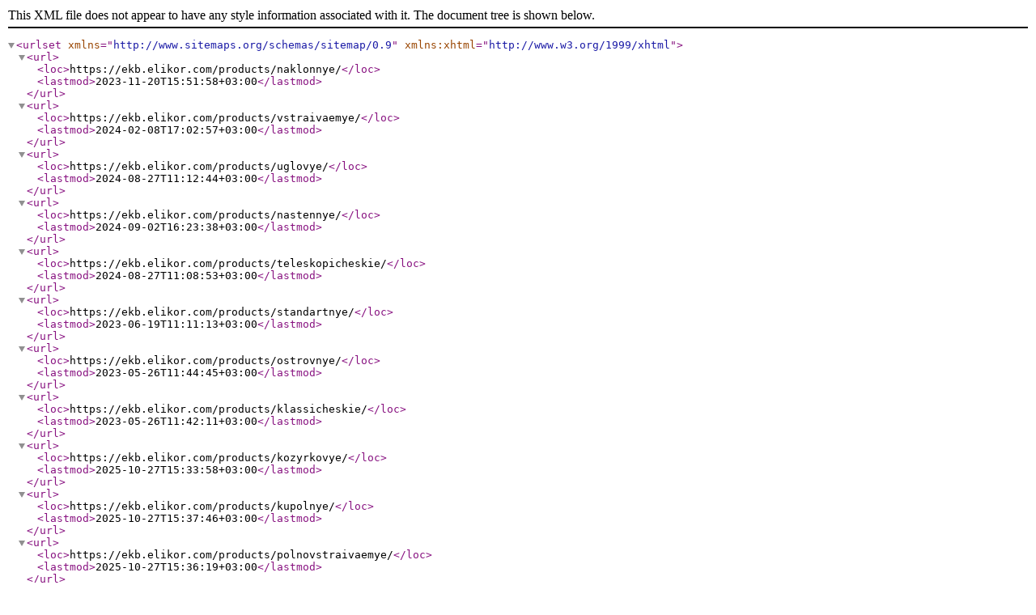

--- FILE ---
content_type: text/xml;charset=UTF-8
request_url: https://ekb.elikor.com/sitemap-iblock-7.xml
body_size: 282
content:
<?xml version="1.0"?>
<urlset xmlns="http://www.sitemaps.org/schemas/sitemap/0.9" xmlns:xhtml="http://www.w3.org/1999/xhtml"><url><loc>https://ekb.elikor.com/products/naklonnye/</loc><lastmod>2023-11-20T15:51:58+03:00</lastmod></url><url><loc>https://ekb.elikor.com/products/vstraivaemye/</loc><lastmod>2024-02-08T17:02:57+03:00</lastmod></url><url><loc>https://ekb.elikor.com/products/uglovye/</loc><lastmod>2024-08-27T11:12:44+03:00</lastmod></url><url><loc>https://ekb.elikor.com/products/nastennye/</loc><lastmod>2024-09-02T16:23:38+03:00</lastmod></url><url><loc>https://ekb.elikor.com/products/teleskopicheskie/</loc><lastmod>2024-08-27T11:08:53+03:00</lastmod></url><url><loc>https://ekb.elikor.com/products/standartnye/</loc><lastmod>2023-06-19T11:11:13+03:00</lastmod></url><url><loc>https://ekb.elikor.com/products/ostrovnye/</loc><lastmod>2023-05-26T11:44:45+03:00</lastmod></url><url><loc>https://ekb.elikor.com/products/klassicheskie/</loc><lastmod>2023-05-26T11:42:11+03:00</lastmod></url><url><loc>https://ekb.elikor.com/products/kozyrkovye/</loc><lastmod>2025-10-27T15:33:58+03:00</lastmod></url><url><loc>https://ekb.elikor.com/products/kupolnye/</loc><lastmod>2025-10-27T15:37:46+03:00</lastmod></url><url><loc>https://ekb.elikor.com/products/polnovstraivaemye/</loc><lastmod>2025-10-27T15:36:19+03:00</lastmod></url><url><loc>https://ekb.elikor.com/products/t-obraznye/</loc><lastmod>2025-10-27T15:35:14+03:00</lastmod></url><url><loc>https://ekb.elikor.com/products/accessories/</loc><lastmod>2023-05-26T11:52:03+03:00</lastmod></url></urlset>
